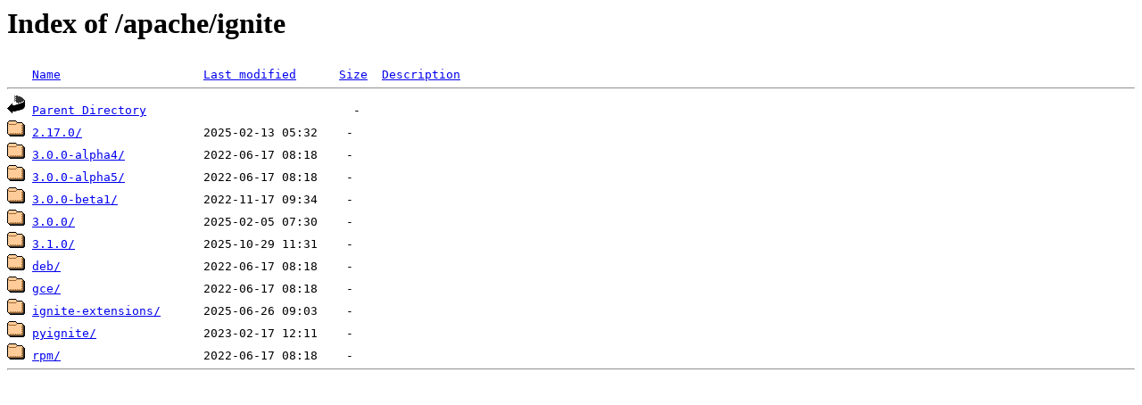

--- FILE ---
content_type: text/html;charset=ISO-8859-1
request_url: https://espejito.fder.edu.uy/apache/ignite/?C=S;O=A
body_size: 1771
content:
<!DOCTYPE HTML PUBLIC "-//W3C//DTD HTML 3.2 Final//EN">
<html>
 <head>
  <title>Index of /apache/ignite</title>
 </head>
 <body>
<h1>Index of /apache/ignite</h1>
<pre><img src="/icons/blank.gif" alt="Icon "> <a href="?C=N;O=A">Name</a>                    <a href="?C=M;O=A">Last modified</a>      <a href="?C=S;O=D">Size</a>  <a href="?C=D;O=A">Description</a><hr><img src="/icons/back.gif" alt="[PARENTDIR]"> <a href="/apache/">Parent Directory</a>                             -   
<img src="/icons/folder.gif" alt="[DIR]"> <a href="2.17.0/">2.17.0/</a>                 2025-02-13 05:32    -   
<img src="/icons/folder.gif" alt="[DIR]"> <a href="3.0.0-alpha4/">3.0.0-alpha4/</a>           2022-06-17 08:18    -   
<img src="/icons/folder.gif" alt="[DIR]"> <a href="3.0.0-alpha5/">3.0.0-alpha5/</a>           2022-06-17 08:18    -   
<img src="/icons/folder.gif" alt="[DIR]"> <a href="3.0.0-beta1/">3.0.0-beta1/</a>            2022-11-17 09:34    -   
<img src="/icons/folder.gif" alt="[DIR]"> <a href="3.0.0/">3.0.0/</a>                  2025-02-05 07:30    -   
<img src="/icons/folder.gif" alt="[DIR]"> <a href="3.1.0/">3.1.0/</a>                  2025-10-29 11:31    -   
<img src="/icons/folder.gif" alt="[DIR]"> <a href="deb/">deb/</a>                    2022-06-17 08:18    -   
<img src="/icons/folder.gif" alt="[DIR]"> <a href="gce/">gce/</a>                    2022-06-17 08:18    -   
<img src="/icons/folder.gif" alt="[DIR]"> <a href="ignite-extensions/">ignite-extensions/</a>      2025-06-26 09:03    -   
<img src="/icons/folder.gif" alt="[DIR]"> <a href="pyignite/">pyignite/</a>               2023-02-17 12:11    -   
<img src="/icons/folder.gif" alt="[DIR]"> <a href="rpm/">rpm/</a>                    2022-06-17 08:18    -   
<hr></pre>
</body></html>
